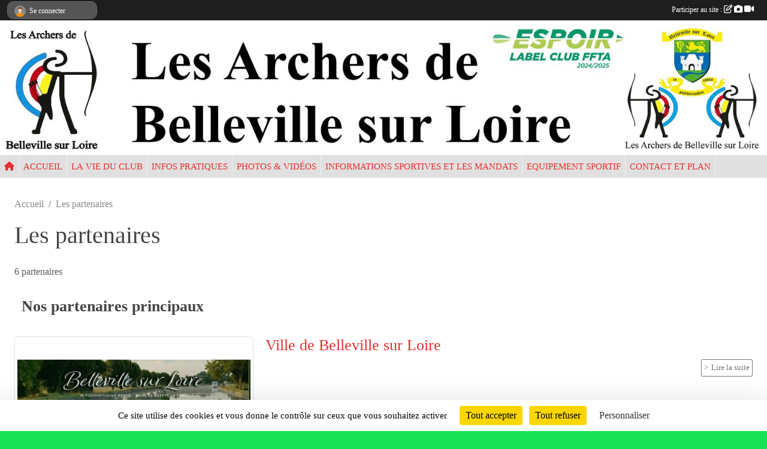

--- FILE ---
content_type: text/html; charset=UTF-8
request_url: https://www.les-archers-de-belleville-sur-loire.fr/partenaires
body_size: 7044
content:
<!DOCTYPE html>
<html lang="fr" class="timesnewroman uppercasable">
<head>
    <base href="https://www.les-archers-de-belleville-sur-loire.fr/">
    <meta charset="utf-8">
    <meta http-equiv="Content-Type" content="text/html; charset=utf-8">
    <title>Les partenaires - Les Archers de Belleville sur Loire</title>
    <meta name="description" content="">
    <meta name="viewport" content="width=device-width, initial-scale=1, maximum-scale=1">
    <meta name="csrf-token" content="uOpqzP9hholfCCUVivFCeELNPCBMrhr1G7nPWIAq">
    <meta name="apple-itunes-app" content="app-id=890452369">

    <link rel="shortcut icon" type="image/png" href="/media/uploaded/sites/20261/association/627e598fb1143_LogodesArchersdeBellevillepoursignature.png">    
    <link rel="apple-touch-icon" sizes="152x152" href="/mu-152/20261/association/627e598fb1143_LogodesArchersdeBellevillepoursignature.png">
    <link rel="apple-touch-icon" sizes="180x180" href="/mu-180/20261/association/627e598fb1143_LogodesArchersdeBellevillepoursignature.png">
    <link rel="apple-touch-icon" sizes="167x167" href="/mu-167/20261/association/627e598fb1143_LogodesArchersdeBellevillepoursignature.png">
    <meta name="msapplication-TileImage" content="/mu-180/20261/association/627e598fb1143_LogodesArchersdeBellevillepoursignature.png">


    <link rel="manifest" href="/manifest.json">
    <meta name="apple-mobile-web-app-title" content="Les Archers de Belleville sur Loire">

 
    <meta property="og:image" content="https://www.les-archers-de-belleville-sur-loire.fr/media/uploaded/sites/20261/association/627e598fb1143_LogodesArchersdeBellevillepoursignature.png">
    <meta property="og:title" content="Les Archers de Belleville sur Loire">


    <link rel="alternate" type="application/rss+xml" title="Les Archers de Belleville sur Loire - Les news" href="/rss/news">
    <link rel="alternate" type="application/rss+xml" title="Les Archers de Belleville sur Loire - Les évènements" href="/rss/evenement">


<link type="text/css" rel="stylesheet" href="css/bootstrap.5.3.2/bootstrap.min.css">

<link type="text/css" rel="stylesheet" href="css/fontawesome-free-6.5.1-web/css/all.min.css">

<link type="text/css" rel="stylesheet" href="css/barre-noire.css">

<link type="text/css" rel="stylesheet" href="css/common.css">

<link type="text/css" rel="stylesheet" href="css/design-3.css">

<link type="text/css" rel="stylesheet" href="js/fancybox.5.0.36/fancybox.css">

<link type="text/css" rel="stylesheet" href="fonts/icons.css">

    <script src="js/bootstrap.5.3.2/bootstrap.bundle.min.js?tm=1736255796"></script>
    <script src="js/jquery-3.7.1.min.js?tm=1736255796"></script>
    <script src="js/advert.js?tm=1736255796"></script>

     <script src="/tarteaucitron/tarteaucitron.js"></script>
    <script src="/tarteaucitron/tarteaucitron-services.js"></script>
    <script>
        tarteaucitron.init({
            "privacyUrl": "", /* Privacy policy url */

            "hashtag": "#tarteaucitron", /* Open the panel with this hashtag */
            "cookieName": "tarteaucitron", /* Cookie name */

            "orientation": "bottom", //  "middle", /* Banner position (top - bottom) */

            "showAlertSmall": false, /* Show the small banner on bottom right */
            "cookieslist": false, /* Show the cookie list */

            "showIcon": false, /* Show cookie icon to manage cookies */
            "iconPosition": "BottomRight", /* BottomRight, BottomLeft, TopRight and TopLeft */

            "adblocker": false, /* Show a Warning if an adblocker is detected */

            "DenyAllCta" : true, /* Show the deny all button */
            "AcceptAllCta" : true, /* Show the accept all button when highPrivacy on */
            "highPrivacy": true, /* HIGHLY RECOMMANDED Disable auto consent */

            "handleBrowserDNTRequest": false, /* If Do Not Track == 1, disallow all */

            "removeCredit": true, /* Remove credit link */
            "moreInfoLink": true, /* Show more info link */
            "useExternalCss": false, /* If false, the tarteaucitron.css file will be loaded */

            "readmoreLink": "", /* Change the default readmore link */

            "mandatory": true, /* Show a message about mandatory cookies */
        });
        
    </script> 
</head>
<body class="colonne_widget_double bg-type-none no-asso-name no-logo no-title no-orientation fixed-footer users-boxed filters-aside is-couleur2-lumineuse footer-with-partenaires"  style="--color1: rgb(231, 49, 46);--color2: rgb(161, 203, 69);--color1-light: rgba(231, 49, 46,0.05);--color1-declined: rgb(255,81,78);--color2-declined: rgb(129,171,37);--title-color: rgb(0, 0, 0);--color1-bkg-texte1: rgb(255,209,206);--color1-bkg-texte2: rgb(1,43,0);--background-color: rgb(22, 224, 86);--background-image-personnalisee: url(/media/uploaded/sites/20261/background/627e59fb7043e_BlasonBelleville2016Philippepoursignature.jpg);--logo-size: 50px;--title-px: 60;--title-size: 2em;--slogan-size: 1.5em;--title-size-coef1: 1;--title-size-coef2: 24;--color1r: 231;--color1g: 49;--color1b: 46;--max-width: 1400px;--bandeau-w: 101.429%;--bandeau-h: 101.429%;--bandeau-x: -1.429%;--bandeau-y: -0%;--bandeau-max-height: 245.614px;" >
    <div id="wrap">
    <div id="a2hs" class="bg-dark d-sm-none">
    <div class="container-fluid py-3 maxwidth">
        <div class="row">
            <div class="col-6 text-white">
                <img src="/images/common/mobile-app.png" class="img-thumbnail" style="max-width:30px">
                sportsregions
            </div>
            <div class="col-6 text-end">
                <a href="https://play.google.com/store/apps/details?id=com.initiatives.sportsregions&hl=fr_FR" class="btn btn-sm btn-success">Installer</a>
            </div>
        </div>
    </div>
</div>    <header class="position-relative">
            <div class="container-fluid maxwidth" id="header">
                <div class="row">
                    <div class="col-3 col-sm-2  px-3 pr-sm-1 px-md-2 px-lg-4 px-xl-4" id="logo">
                        <div class="text-center">
                            <a href="https://www.les-archers-de-belleville-sur-loire.fr" class="d-inline-block p-1 p-sm-2">
                            <img class="img-fluid" src="/media/uploaded/sites/20261/association/627e598fb1143_LogodesArchersdeBellevillepoursignature.png" alt="Logo">
                                    </a>
                    </div>
                </div>
                <div class="col">
                        <p id="titre" class="longueur_3">Les Archers de Belleville sur Loire</p>
     
                    </div>
            </div>
        </div>
        
        <div class="container-fluid maxwidth px-0">
            <section class="row g-0">
                <div class="col">
                    <div id="conteneur_bandeau">
                            <a href="https://www.les-archers-de-belleville-sur-loire.fr"  rel="home"  >
                            <img id="image_bandeau" src="/media/uploaded/sites/20261/bandeau/65c5ea77d2462_Banniere20242025V7.jpg" alt="">
                        </a>
                        
                        <a href="https://www.les-archers-de-belleville-sur-loire.fr"  rel="home"   id="lien-bandeau">
                            <img src="/images/common/trans.png">
                        </a>
                        </div>
                </div>
            </section>    
        
            <div class="row g-0">
                <div class="col">
                    <nav id="mainmenu" class="allow2lines">
                        <ul class="nav nav-pills">
    <li class="nav-item" id="menu_home"><a class="nav-link" href="https://www.les-archers-de-belleville-sur-loire.fr"><span>Accueil </span><i class="fa fa-home"></i></a></li>
            
    <li class="nav-item" id="menu_605439">
        <a class="nav-link " href="https://www.les-archers-de-belleville-sur-loire.fr">ACCUEIL</a>
    </li>
            
    <li class="nav-item dropdown" id="menu_605441">
        <button class="nav-link dropdown-toggle " data-bs-toggle="dropdown" role="button" aria-haspopup="true" aria-expanded="false">LA VIE DU CLUB</button>
        <div class="dropdown-menu">
                            <a class="dropdown-item" href="https://www.les-archers-de-belleville-sur-loire.fr/actualites-du-club" id="menu_605444">Les News</a>
                            <a class="dropdown-item" href="/en-savoir-plus/resultats-des-archers-de-belleville-sur-loire-127191" id="menu_629441">Résultats des archers de Belleville sur Loire</a>
                            <a class="dropdown-item" href="/en-savoir-plus/resultats-des-concours-en-salle-de-belleville-sur-loire-des-5-et-6-novembre-2022-133859" id="menu_658053">Résultats des Concours en Salle de Belleville sur Loire des 5 et 6 novembre 2022</a>
                            <a class="dropdown-item" href="/en-savoir-plus/resultats-des-archers-de-belleville-sur-loire-sur-loire-saison-2021-2022-133863" id="menu_658079">Résultats des archers de Belleville sur Loire sur Loire saison 2021 - 2022</a>
                            <a class="dropdown-item" href="https://www.les-archers-de-belleville-sur-loire.fr/evenements" id="menu_605442">Évènements</a>
                    </div>
    </li>
            
    <li class="nav-item dropdown" id="menu_605445">
        <button class="nav-link dropdown-toggle " data-bs-toggle="dropdown" role="button" aria-haspopup="true" aria-expanded="false">INFOS PRATIQUES</button>
        <div class="dropdown-menu">
                            <a class="dropdown-item" href="https://www.les-archers-de-belleville-sur-loire.fr/organigramme-du-club" id="menu_605447">Organigramme</a>
                            <a class="dropdown-item" href="/organigramme-du-club/commission-4408" id="menu_618835">Commission</a>
                            <a class="dropdown-item" href="/en-savoir-plus/entraineurs-132269" id="menu_650596">Entraîneurs</a>
                            <a class="dropdown-item" href="https://www.les-archers-de-belleville-sur-loire.fr/documents" id="menu_605446">Documents</a>
                            <a class="dropdown-item" href="http://www.cd18tiralarc.fr/" target="_blank"  id="menu_618889">Le Comité du Cher de Tir à l&#039;Arc</a>
                            <a class="dropdown-item" href="https://www.tiralarc-centrevaldeloire.fr/" target="_blank"  id="menu_618890">Comité Régional Centre-Val de Loire de Tir à l&#039;Arc</a>
                            <a class="dropdown-item" href="https://www.ffta.fr/" target="_blank"  id="menu_618892">FFTA - Fédération Française de Tir à l&#039;Arc</a>
                            <a class="dropdown-item" href="http://www.bellevillesurloire.fr/index.php/fr" target="_blank"  id="menu_618891">Mairie de Belleville sur Loire</a>
                    </div>
    </li>
            
    <li class="nav-item dropdown" id="menu_605448">
        <button class="nav-link dropdown-toggle " data-bs-toggle="dropdown" role="button" aria-haspopup="true" aria-expanded="false">PHOTOS &amp; VIDÉOS</button>
        <div class="dropdown-menu">
                            <a class="dropdown-item" href="https://www.les-archers-de-belleville-sur-loire.fr/videos-du-club" id="menu_605449">Vidéos</a>
                            <a class="dropdown-item" href="https://www.les-archers-de-belleville-sur-loire.fr/photos-du-club" id="menu_605450">Photos</a>
                    </div>
    </li>
            
    <li class="nav-item dropdown" id="menu_619663">
        <button class="nav-link dropdown-toggle " data-bs-toggle="dropdown" role="button" aria-haspopup="true" aria-expanded="false">INFORMATIONS SPORTIVES ET LES MANDATS </button>
        <div class="dropdown-menu">
                            <a class="dropdown-item" href="/en-savoir-plus/les-mandats-du-club-132138" id="menu_650199">LES MANDATS DU CLUB</a>
                            <a class="dropdown-item" href="https://www.tiralarc-centrevaldeloire.fr/en-savoir-plus/calendrier-hivernal-2025-156006" target="_blank"  id="menu_650598">Calendrier Comité Régional - Saison 2024 - 2025</a>
                            <a class="dropdown-item" href="/en-savoir-plus/mandat-des-autres-clubs-132145" id="menu_650206">LES MANDATS DES AUTRES CLUBS</a>
                    </div>
    </li>
            
    <li class="nav-item" id="menu_652260">
        <a class="nav-link " href="/en-savoir-plus/equipement-sportif-125276">EQUIPEMENT SPORTIF</a>
    </li>
            
    <li class="nav-item" id="menu_605458">
        <a class="nav-link " href="https://www.les-archers-de-belleville-sur-loire.fr/contactez-nous">CONTACT ET PLAN</a>
    </li>
</ul>
<form action="#" method="post">
    <select class="form-control form-select" id="navigation-select" name="navigation-select">
        <option value="">Navigation</option>
    </select>
</form>                    </nav>
                </div>
            </div>
        
            
            </div>
    </header>
    <div class="container-fluid px-1 px-sm-4 maxwidth partenaires   is_detail   " id="contenu">
                
                    <div class="row g-sm-3 mt-0">
                                    <div class="col-10">
                        <nav aria-label="breadcrumb">
        <ol class="breadcrumb" itemscope itemtype="https://schema.org/BreadcrumbList">
                            <li class="breadcrumb-item " itemprop="itemListElement" itemscope itemtype="https://schema.org/ListItem"><meta itemprop="position" content="1"><a href="https://www.les-archers-de-belleville-sur-loire.fr" itemprop="item"><span itemprop="name">Accueil</span></a></li>
                            <li class="breadcrumb-item " itemprop="itemListElement" itemscope itemtype="https://schema.org/ListItem"><meta itemprop="position" content="2"><span itemprop="name">Les partenaires</span></li>
                    </ol>
    </nav>
                    </div>
                            </div>
        
<div class="row">
    <div class="col-lg-12" id="main-column">
    <section id="main">
        <div class="inner">
            <header id="content-header">
                                    <h1 ><span>Les partenaires</span></h1>
                            <hr class="leon">
</header>            <div class="content">
                                <div class="content  ">
                                        <div class="container-fluid px-0">
                                                <div class="row">
                            <div class="col-12">
                                <p class="text-muted my-3">6 partenaires</p>
                            </div>
                        </div>
                    </div>

                                            <section class="liste partenaires">
    <div class="container-fluid">
        <div class="row level2">
                                                
                                                                                                        <div class="col-12">
                                    <h2 class="subheader"><span>Nos partenaires principaux</span></h2>                                </div>
                                                                                                                                                <div class="col-12 px-0 element-inline  first">
    <div class="container-fluid px-0">
        <div class="row" itemscope itemtype="https://schema.org/SportsTeam">
            <div class="col-3 pe-0 col-sm-4 pe-sm-2">
                                    <a href="/partenaires/ville-de-belleville-sur-loire-132881">
                        <img itemprop="image" src="/mub-460-291-ffffff/20261/partenaire/6553445a71f79_VilledeBellevillesurLoire.jpg" class="img-thumbnail" alt="Ville de Belleville sur Loire">
                    </a>
                            </div>
            <div class="col-9 col-sm-8">
                <h2 itemprop="name"><a href="/partenaires/ville-de-belleville-sur-loire-132881" itemprop="url">Ville de Belleville sur Loire</a></h2>
                                <ul class="buttons">
                    <li class="content-link"><a href="/partenaires/ville-de-belleville-sur-loire-132881">Lire la suite</a></li>
                </ul>
            </div>
        </div>
    </div>
    
</div>
                                                                                                <div class="col-12 px-0 element-inline ">
    <div class="container-fluid px-0">
        <div class="row" itemscope itemtype="https://schema.org/SportsTeam">
            <div class="col-3 pe-0 col-sm-4 pe-sm-2">
                                    <a href="/partenaires/credit-agricole-111810">
                        <img itemprop="image" src="/mub-460-291-ffffff/20261/partenaire/6553449415cfd_CrditAgricole.png" class="img-thumbnail" alt="Crédit Agricole">
                    </a>
                            </div>
            <div class="col-9 col-sm-8">
                <h2 itemprop="name"><a href="/partenaires/credit-agricole-111810" itemprop="url">Crédit Agricole</a></h2>
                                <ul class="buttons">
                    <li class="content-link"><a href="/partenaires/credit-agricole-111810">Lire la suite</a></li>
                </ul>
            </div>
        </div>
    </div>
    
</div>
                                                                                                <div class="col-12 px-0 element-inline  last">
    <div class="container-fluid px-0">
        <div class="row" itemscope itemtype="https://schema.org/SportsTeam">
            <div class="col-3 pe-0 col-sm-4 pe-sm-2">
                                    <a href="/partenaires/edf-belleville-sur-loire-137286">
                        <img itemprop="image" src="/mub-460-291-ffffff/20261/partenaire/660ae11e2fb23_EDFBellevillesurLoire1.png" class="img-thumbnail" alt="EDF Belleville sur Loire">
                    </a>
                            </div>
            <div class="col-9 col-sm-8">
                <h2 itemprop="name"><a href="/partenaires/edf-belleville-sur-loire-137286" itemprop="url">EDF Belleville sur Loire</a></h2>
                                <ul class="buttons">
                    <li class="content-link"><a href="/partenaires/edf-belleville-sur-loire-137286">Lire la suite</a></li>
                </ul>
            </div>
        </div>
    </div>
    
</div>
                                                                                                                                                                            
                                                                                                        <div class="col-12">
                                    <h2 class="subheader"><span>Nos autres partenaires</span></h2>                                </div>
                                                                                                                                                <div class="col-12 px-0 element-inline  first">
    <div class="container-fluid px-0">
        <div class="row" itemscope itemtype="https://schema.org/SportsTeam">
            <div class="col-3 pe-0 col-sm-4 pe-sm-2">
                                    <a href="/partenaires/sportsregionsfr-111741">
                        <img itemprop="image" src="/mub-460-291-ffffff/20261/partenaire/sports-regions-logo.jpg" class="img-thumbnail" alt="Sportsregions.fr">
                    </a>
                            </div>
            <div class="col-9 col-sm-8">
                <h2 itemprop="name"><a href="/partenaires/sportsregionsfr-111741" itemprop="url">Sportsregions.fr</a></h2>
                                    <p itemprop="description">Créez le site internet de votre club.</p>
                                <ul class="buttons">
                    <li class="content-link"><a href="/partenaires/sportsregionsfr-111741">Lire la suite</a></li>
                </ul>
            </div>
        </div>
    </div>
    
</div>
                                                                                                <div class="col-12 px-0 element-inline ">
    <div class="container-fluid px-0">
        <div class="row" itemscope itemtype="https://schema.org/SportsTeam">
            <div class="col-3 pe-0 col-sm-4 pe-sm-2">
                                    <a href="/partenaires/cours-de-yoga-par-virginie-brancotte-cliquez-sur-laffiche-pour-plus-de-renseignements-125641">
                        <img itemprop="image" src="/mub-460-291-ffffff/20261/partenaire/641bf83b7b6f7_VirginieBrancotte.jpg" class="img-thumbnail" alt="Cours de yoga par Virginie Brancotte - Cliquez sur l&#039;affiche pour plus de renseignements">
                    </a>
                            </div>
            <div class="col-9 col-sm-8">
                <h2 itemprop="name"><a href="/partenaires/cours-de-yoga-par-virginie-brancotte-cliquez-sur-laffiche-pour-plus-de-renseignements-125641" itemprop="url">Cours de yoga par Virginie Brancotte - Cliquez sur l&#039;affiche pour plus de renseignements</a></h2>
                                    <p itemprop="description">Page Facebook de Virginie Brancotte 

Lien ci-dessous :

https://www.facebook.com/profile.php?id=100073409247076
</p>
                                <ul class="buttons">
                    <li class="content-link"><a href="/partenaires/cours-de-yoga-par-virginie-brancotte-cliquez-sur-laffiche-pour-plus-de-renseignements-125641">Lire la suite</a></li>
                </ul>
            </div>
        </div>
    </div>
    
</div>
                                                                                                <div class="col-12 px-0 element-inline  last">
    <div class="container-fluid px-0">
        <div class="row" itemscope itemtype="https://schema.org/SportsTeam">
            <div class="col-3 pe-0 col-sm-4 pe-sm-2">
                                    <a href="/partenaires/gold-archery-149431">
                        <img itemprop="image" src="/mub-460-291-ffffff/20261/partenaire/67eef6e8aac9e_SaintDoulchard.jpg" class="img-thumbnail" alt="Gold Archery">
                    </a>
                            </div>
            <div class="col-9 col-sm-8">
                <h2 itemprop="name"><a href="/partenaires/gold-archery-149431" itemprop="url">Gold Archery</a></h2>
                                <ul class="buttons">
                    <li class="content-link"><a href="/partenaires/gold-archery-149431">Lire la suite</a></li>
                </ul>
            </div>
        </div>
    </div>
    
</div>
                                                                                                                                                </div>
    </div>
</section>                                                                
                </div>
            </div>
        </div>
    </section>
 
    </div>
</div>
    </div>
</div>
<footer id="footer"  class="with-partenaires" >
    <div class="container-fluid maxwidth">
        <div class="row background main">
            <div class="col pt-4">
                <section itemscope itemtype="https://schema.org/SportsOrganization">
    <h2 itemprop="name">Les Archers de Belleville sur Loire</h2>
    <p class="adresse" itemprop="address" itemscope itemtype="https://schema.org/PostalAddress">
        <span itemprop="streetAddress">Rue du Stade</span><br> 
        <span itemprop="postalCode">18240</span> <span itemprop="addressLocality">Belleville-sur-Loire</span>
    </p>
            <br>
                    <script><!--
        document.write("<p><a itemprop=\"email\" href=\"mail"+"to:"+"contact"+String.fromCharCode(64)+"les-archers-de-belleville-sur-loire.fr\" >contact"+String.fromCharCode(64)+"les-archers-de-belleville-sur-loire.fr<\/a><\/p>");
        // --></script>
    </section>                <nav id="legal">
    <ul>
        <li><a href="https://www.les-archers-de-belleville-sur-loire.fr/informations-legales" class="informations-legales">Informations légales</a></li>
        <li><a href="https://www.sportsregions.fr/signaler-un-contenu-inapproprie?k=410508121">Signaler un contenu inapproprié</a></li>
    </ul>
</nav>            </div>
            <div class="d-none d-sm-block col pt-4">
                <section id="footer_partage">
                    <div id="visites">
                <span id="nb-visites">Chargement des </span> visites
    </div>
                    <div class="rss">
    <a href="https://www.les-archers-de-belleville-sur-loire.fr/rss/news" data-bs-toggle="tooltip" data-bs-placement="top" title="Flux rss des actualités"><i class="fa fa-rss"></i></a>
    <a href="https://www.les-archers-de-belleville-sur-loire.fr/rss/evenement" data-bs-toggle="tooltip" data-bs-placement="top" title="Flux rss des évènements"><i class="fa fa-rss"></i></a>
</div>                    <span class="partage-reseaux-sociaux">
                        <div class="partage_block"><button type="button" url="https://www.les-archers-de-belleville-sur-loire.fr" text="Les Archers de Belleville sur Loire" class="partage-facebook facebookShare" title="Partager sur Facebook">
    <svg xmlns="http://www.w3.org/2000/svg" xmlns:xlink="https://www.w3.org/1999/xlink" viewBox="0 0 32 32" class="at-icon at-icon-facebook" title="Facebook" alt="Facebook"><g><path d="M21 6.144C20.656 6.096 19.472 6 18.097 6c-2.877 0-4.85 1.66-4.85 4.7v2.62H10v3.557h3.247V26h3.895v-9.123h3.234l.497-3.557h-3.73v-2.272c0-1.022.292-1.73 1.858-1.73h2V6.143z" fill-rule="evenodd"/></g></svg>
</button>
<button type="button" url="https://www.les-archers-de-belleville-sur-loire.fr" text="Les Archers de Belleville sur Loire" class="partage-twitter twitterShare" title="Partager sur X">
    <svg viewBox="0 0 300 271" xmlns="http://www.w3.org/2000/svg" xmlns:xlink="https://www.w3.org/1999/xlink" class="at-icon at-icon-twitter" title="Twitter" alt="Twitter"><path d="m236 0h46l-101 115 118 156h-92.6l-72.5-94.8-83 94.8h-46l107-123-113-148h94.9l65.5 86.6zm-16.1 244h25.5l-165-218h-27.4z"/></svg>
</button></div>
                    </span>
                </section>
            </div>
        </div>
        <div class="row partenaires">
        <div class="col-12 px-0">
            <div class="container-fluid">
                <div class="d-none d-sm-flex row background">
                    <div class="col">
                                                    <hr>
                                                <h2>Les partenaires du club</h2>
                    </div>
                </div>
                <div class="d-none d-sm-flex row background pb-2 ">
                                        <div class="col-2 col-md-1 py-2 px-1 px-md-2 px-xl-3 part text-center ">
                        <a data-bs-toggle="tooltip" data-bs-placement="top" href="/partenaires/edf-belleville-sur-loire-137286" title="EDF Belleville sur Loire">
                                                            <img class="img-fluid border" src="/mub-120-120-f3f3f3/20261/partenaire/660ae11e2fb23_EDFBellevillesurLoire1.png" alt="EDF Belleville sur Loire">
                                                    </a>
                    </div>
                                        <div class="col-2 col-md-1 py-2 px-1 px-md-2 px-xl-3 part text-center ">
                        <a data-bs-toggle="tooltip" data-bs-placement="top" href="/partenaires/credit-agricole-111810" title="Crédit Agricole">
                                                            <img class="img-fluid border" src="/mub-120-120-f3f3f3/20261/partenaire/6553449415cfd_CrditAgricole.png" alt="Crédit Agricole">
                                                    </a>
                    </div>
                                        <div class="col-2 col-md-1 py-2 px-1 px-md-2 px-xl-3 part text-center ">
                        <a data-bs-toggle="tooltip" data-bs-placement="top" href="/partenaires/ville-de-belleville-sur-loire-132881" title="Ville de Belleville sur Loire">
                                                            <img class="img-fluid border" src="/mub-120-120-f3f3f3/20261/partenaire/6553445a71f79_VilledeBellevillesurLoire.jpg" alt="Ville de Belleville sur Loire">
                                                    </a>
                    </div>
                                        <div class="col-2 col-md-1 py-2 px-1 px-md-2 px-xl-3 part text-center ">
                        <a data-bs-toggle="tooltip" data-bs-placement="top" href="/partenaires/gold-archery-149431" title="Gold Archery">
                                                            <img class="img-fluid border" src="/mub-120-120-f3f3f3/20261/partenaire/67eef6e8aac9e_SaintDoulchard.jpg" alt="Gold Archery">
                                                    </a>
                    </div>
                                        <div class="col-2 col-md-1 py-2 px-1 px-md-2 px-xl-3 part text-center ">
                        <a data-bs-toggle="tooltip" data-bs-placement="top" href="/partenaires/cours-de-yoga-par-virginie-brancotte-cliquez-sur-laffiche-pour-plus-de-renseignements-125641" title="Cours de yoga par Virginie Brancotte - Cliquez sur l&#039;affiche pour plus de renseignements">
                                                            <img class="img-fluid border" src="/mub-120-120-f3f3f3/20261/partenaire/641bf83b7b6f7_VirginieBrancotte.jpg" alt="Cours de yoga par Virginie Brancotte - Cliquez sur l&#039;affiche pour plus de renseignements">
                                                    </a>
                    </div>
                                        <div class="col-2 col-md-1 py-2 px-1 px-md-2 px-xl-3 part text-center  last ">
                        <a data-bs-toggle="tooltip" data-bs-placement="top" href="/partenaires/sportsregionsfr-111741" title="Sportsregions.fr">
                                                            <img class="img-fluid border" src="/mub-120-120-f3f3f3/20261/partenaire/sports-regions-logo.jpg" alt="Sportsregions.fr">
                                                    </a>
                    </div>
                                    </div>
            </div>
        </div>
    </div>
        <div class="row" id="mobile-apps">
            <div class="col-4 d-grid">
                <nav id="copyright"><a href="https://www.sportsregions.fr/inscription" title="Création de site de club de Tir à l&#039;arc" rel="friend" class="tag_acces_outil_footer_06A"><strong>Sports<em>regions</em></strong></a></nav>            </div>
            <div class="col-8 px-0 my-2">
                <div class="py-1 text-center text-sm-end">
                    <div id="footer-apps">
            <a href="https://play.google.com/store/apps/details?id=com.initiatives.sportsregions&amp;hl=fr_FR"  title="Télécharger l'application Android dans le Play Store"><img src="/images/common/badge-playstore-fr.svg" alt="Télécharger l'application Android dans le play Store"></a>
                <a href="https://itunes.apple.com/fr/app/sportsregions/id890452369" title="Télécharger l'application iPhone dans l\'App Store"><img src="/images/common/badge-appstore-fr.svg" alt="Télécharger l'application iPhone dans l'App Store"></a>
    </div>                </div>
            </div>
        </div>
        <div class="row background">
            <div class="col text-center my-4">
                <nav id="cookies">
    <ul>
        <li><a href="https://www.sportsregions.fr/charte-cookies" class="informations-legales">Charte cookies</a></li>
                <li><a href="javascript:void(0);" onclick="tarteaucitron.userInterface.openPanel();" class="informations-legales">Gestion des cookies</a></li>
            </ul>
</nav>            </div>
        </div>
    </div>
</footer>        <div id="log_bar">
    <div class="container-fluid maxwidth">
        <div class="row" id="barre_noire">
            <div class="col">
                <div id="informations_utilisateur" class="not-connected">
                    <div id="lien_user" class="hilight">
                        <a href="https://www.les-archers-de-belleville-sur-loire.fr/se-connecter" id="lien_user_lien">
                        <img id="avatar" class="img-fluid rounded-circle" src="/images/common/boxed-item-membre.svg" alt="avatar"><span class="label">Se connecter</span>
                        </a>
                    </div>
                    <input type="hidden" name="login_sv_email" value="">
                    <input type="hidden" name="login_sv_mode" value="">
                    <input type="hidden" name="login_sv_message" value="">
                    <div id="popup_login"><div id="popup_login_modal" class="modal fade" tabindex="-1" role="dialog" style="display:none"></div></div>
                </div>
            </div>
            <div class="col">
                <div id="participate">
                    <a href="https://www.les-archers-de-belleville-sur-loire.fr/se-connecter" title="Se connecter pour rédiger une news">
                        Participer au site :
                    
                        <i class="far fa-edit"></i>
        
                        <i class="fas fa-camera"></i>
        
                        <i class="fas fa-video"></i>
                    </a>
                </div>
                            </div>
        </div>
    </div>
</div>
<div id="mobile_login_bar">
    <div class="container-fluid maxwidth">
        <div class="row">
            <div class="col-7 text-right">
                Envie de participer ?
            </div>
            <div class="col-5 text-center">
                <a href="https://www.les-archers-de-belleville-sur-loire.fr/se-connecter" id="lien_user_lien_mobile" class="btn btn-sm btn-primary">Connexion</a>
            </div>
        </div>
    </div>
</div>        <div id="fb-root"></div>
    <div id="confirmPop" class="modal" style="display:none"></div>
    <div id="multi_modal" class="modal fade" tabindex="-1" role="dialog" style="display:none"></div>
    <script>
    var page_courante = "/partenaires";
    var association_id = 20261;
    var auto_open_login = 0;
    var termes_recherche = "";
    var popup_login_mode = null;
    var popup_login_identifiant = null;
    var popup_login_autoopen = 0;
    </script>
        
        <script src="js/confirm-message-pop.js"></script>
    
        <script src="js/common.js"></script>
    
        <script src="js/design-3.js"></script>
    
        <script src="js/fancybox.5.0.36/fancybox.umd.js"></script>
    
        <script src="js/formulaire.js"></script>
    
        <script src="js/reservations.js"></script>
    
        <script src="js/controle-honorabilite.js"></script>
    
        <script src="js/login.js"></script>
         <script>
        (tarteaucitron.job = tarteaucitron.job || []).push("openstreetmap_sportsregions");
    
    (tarteaucitron.job = tarteaucitron.job || []).push("facebooklikebox");

    (tarteaucitron.job = tarteaucitron.job || []).push("dailymotion");

    (tarteaucitron.job = tarteaucitron.job || []).push("vimeo");

    (tarteaucitron.job = tarteaucitron.job || []).push("facebook_video_sportsregions");

    
    
    </script> </body>
</html>

--- FILE ---
content_type: text/html; charset=UTF-8
request_url: https://www.les-archers-de-belleville-sur-loire.fr/visites
body_size: 5
content:
14287